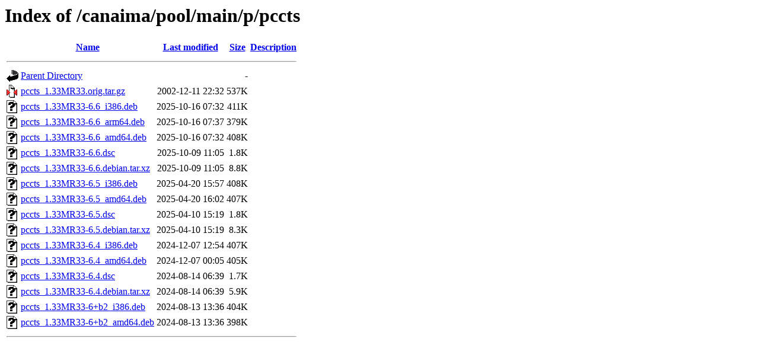

--- FILE ---
content_type: text/html;charset=UTF-8
request_url: http://repositorio.softwarelibre.gob.ve/canaima/pool/main/p/pccts/?C=N;O=D
body_size: 720
content:
<!DOCTYPE HTML PUBLIC "-//W3C//DTD HTML 3.2 Final//EN">
<html>
 <head>
  <title>Index of /canaima/pool/main/p/pccts</title>
 </head>
 <body>
<h1>Index of /canaima/pool/main/p/pccts</h1>
  <table>
   <tr><th valign="top"><img src="/icons/blank.gif" alt="[ICO]"></th><th><a href="?C=N;O=A">Name</a></th><th><a href="?C=M;O=A">Last modified</a></th><th><a href="?C=S;O=A">Size</a></th><th><a href="?C=D;O=A">Description</a></th></tr>
   <tr><th colspan="5"><hr></th></tr>
<tr><td valign="top"><img src="/icons/back.gif" alt="[PARENTDIR]"></td><td><a href="/canaima/pool/main/p/">Parent Directory</a></td><td>&nbsp;</td><td align="right">  - </td><td>&nbsp;</td></tr>
<tr><td valign="top"><img src="/icons/compressed.gif" alt="[   ]"></td><td><a href="pccts_1.33MR33.orig.tar.gz">pccts_1.33MR33.orig.tar.gz</a></td><td align="right">2002-12-11 22:32  </td><td align="right">537K</td><td>&nbsp;</td></tr>
<tr><td valign="top"><img src="/icons/unknown.gif" alt="[   ]"></td><td><a href="pccts_1.33MR33-6.6_i386.deb">pccts_1.33MR33-6.6_i386.deb</a></td><td align="right">2025-10-16 07:32  </td><td align="right">411K</td><td>&nbsp;</td></tr>
<tr><td valign="top"><img src="/icons/unknown.gif" alt="[   ]"></td><td><a href="pccts_1.33MR33-6.6_arm64.deb">pccts_1.33MR33-6.6_arm64.deb</a></td><td align="right">2025-10-16 07:37  </td><td align="right">379K</td><td>&nbsp;</td></tr>
<tr><td valign="top"><img src="/icons/unknown.gif" alt="[   ]"></td><td><a href="pccts_1.33MR33-6.6_amd64.deb">pccts_1.33MR33-6.6_amd64.deb</a></td><td align="right">2025-10-16 07:32  </td><td align="right">408K</td><td>&nbsp;</td></tr>
<tr><td valign="top"><img src="/icons/unknown.gif" alt="[   ]"></td><td><a href="pccts_1.33MR33-6.6.dsc">pccts_1.33MR33-6.6.dsc</a></td><td align="right">2025-10-09 11:05  </td><td align="right">1.8K</td><td>&nbsp;</td></tr>
<tr><td valign="top"><img src="/icons/unknown.gif" alt="[   ]"></td><td><a href="pccts_1.33MR33-6.6.debian.tar.xz">pccts_1.33MR33-6.6.debian.tar.xz</a></td><td align="right">2025-10-09 11:05  </td><td align="right">8.8K</td><td>&nbsp;</td></tr>
<tr><td valign="top"><img src="/icons/unknown.gif" alt="[   ]"></td><td><a href="pccts_1.33MR33-6.5_i386.deb">pccts_1.33MR33-6.5_i386.deb</a></td><td align="right">2025-04-20 15:57  </td><td align="right">408K</td><td>&nbsp;</td></tr>
<tr><td valign="top"><img src="/icons/unknown.gif" alt="[   ]"></td><td><a href="pccts_1.33MR33-6.5_amd64.deb">pccts_1.33MR33-6.5_amd64.deb</a></td><td align="right">2025-04-20 16:02  </td><td align="right">407K</td><td>&nbsp;</td></tr>
<tr><td valign="top"><img src="/icons/unknown.gif" alt="[   ]"></td><td><a href="pccts_1.33MR33-6.5.dsc">pccts_1.33MR33-6.5.dsc</a></td><td align="right">2025-04-10 15:19  </td><td align="right">1.8K</td><td>&nbsp;</td></tr>
<tr><td valign="top"><img src="/icons/unknown.gif" alt="[   ]"></td><td><a href="pccts_1.33MR33-6.5.debian.tar.xz">pccts_1.33MR33-6.5.debian.tar.xz</a></td><td align="right">2025-04-10 15:19  </td><td align="right">8.3K</td><td>&nbsp;</td></tr>
<tr><td valign="top"><img src="/icons/unknown.gif" alt="[   ]"></td><td><a href="pccts_1.33MR33-6.4_i386.deb">pccts_1.33MR33-6.4_i386.deb</a></td><td align="right">2024-12-07 12:54  </td><td align="right">407K</td><td>&nbsp;</td></tr>
<tr><td valign="top"><img src="/icons/unknown.gif" alt="[   ]"></td><td><a href="pccts_1.33MR33-6.4_amd64.deb">pccts_1.33MR33-6.4_amd64.deb</a></td><td align="right">2024-12-07 00:05  </td><td align="right">405K</td><td>&nbsp;</td></tr>
<tr><td valign="top"><img src="/icons/unknown.gif" alt="[   ]"></td><td><a href="pccts_1.33MR33-6.4.dsc">pccts_1.33MR33-6.4.dsc</a></td><td align="right">2024-08-14 06:39  </td><td align="right">1.7K</td><td>&nbsp;</td></tr>
<tr><td valign="top"><img src="/icons/unknown.gif" alt="[   ]"></td><td><a href="pccts_1.33MR33-6.4.debian.tar.xz">pccts_1.33MR33-6.4.debian.tar.xz</a></td><td align="right">2024-08-14 06:39  </td><td align="right">5.9K</td><td>&nbsp;</td></tr>
<tr><td valign="top"><img src="/icons/unknown.gif" alt="[   ]"></td><td><a href="pccts_1.33MR33-6+b2_i386.deb">pccts_1.33MR33-6+b2_i386.deb</a></td><td align="right">2024-08-13 13:36  </td><td align="right">404K</td><td>&nbsp;</td></tr>
<tr><td valign="top"><img src="/icons/unknown.gif" alt="[   ]"></td><td><a href="pccts_1.33MR33-6+b2_amd64.deb">pccts_1.33MR33-6+b2_amd64.deb</a></td><td align="right">2024-08-13 13:36  </td><td align="right">398K</td><td>&nbsp;</td></tr>
   <tr><th colspan="5"><hr></th></tr>
</table>
</body></html>
